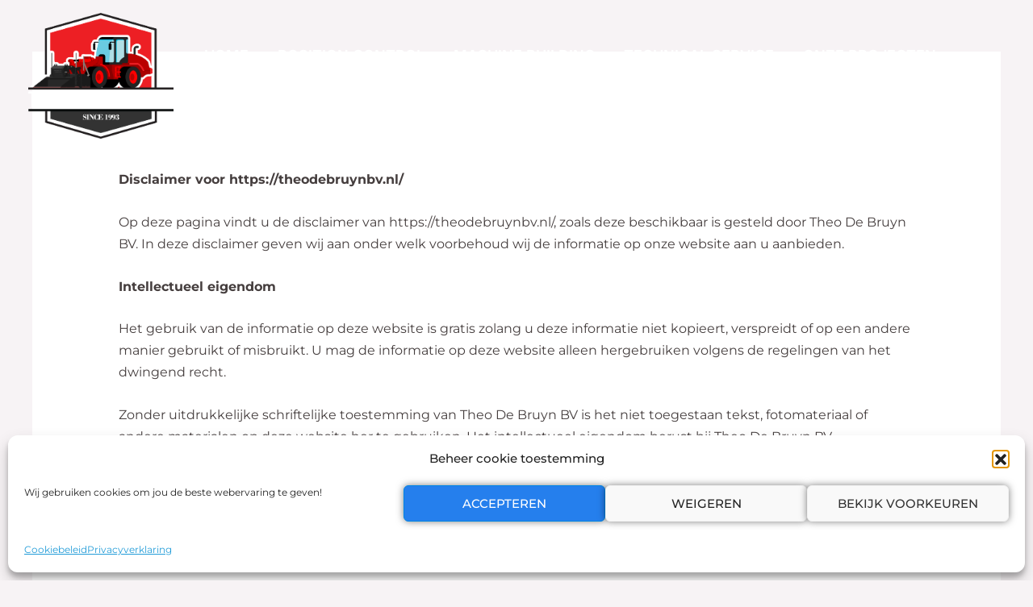

--- FILE ---
content_type: text/css
request_url: https://theodebruynbv.nl/wp-content/uploads/elementor/css/post-442.css?ver=1769046775
body_size: 68
content:
.elementor-kit-442{--e-global-color-primary:#E30000;--e-global-color-secondary:#333333;--e-global-color-text:#FFFFFF;--e-global-color-accent:#000000;--e-global-color-523a9e4:#E30000;--e-global-color-08d5a78:#212121;--e-global-color-c6e2f22:#D7D7D7;--e-global-color-cd80a51:#333333;--e-global-typography-primary-font-family:"Arial";--e-global-typography-primary-font-size:50px;--e-global-typography-primary-text-transform:uppercase;--e-global-typography-secondary-font-family:"Roboto Slab";--e-global-typography-secondary-font-weight:400;--e-global-typography-text-font-family:"Roboto";--e-global-typography-text-font-weight:400;--e-global-typography-accent-font-family:"Roboto";--e-global-typography-accent-font-weight:500;font-family:"Montserrat", Sans-serif;}.elementor-kit-442 button,.elementor-kit-442 input[type="button"],.elementor-kit-442 input[type="submit"],.elementor-kit-442 .elementor-button{background-color:var( --e-global-color-primary );color:#FFFFFF;box-shadow:0px 0px 10px 0px rgba(0,0,0,0.5);}.elementor-kit-442 h1{color:#FFFFFF;font-family:"Inter", Sans-serif;text-transform:uppercase;}.elementor-kit-442 h2{font-family:"Inter", Sans-serif;}.elementor-kit-442 h3{font-family:"Inter", Sans-serif;}.elementor-kit-442 h4{font-family:"Inter", Sans-serif;}.elementor-kit-442 h5{font-family:"Inter", Sans-serif;}.elementor-kit-442 h6{font-family:"Inter", Sans-serif;}.elementor-section.elementor-section-boxed > .elementor-container{max-width:1140px;}.e-con{--container-max-width:1140px;}.elementor-widget:not(:last-child){margin-block-end:20px;}.elementor-element{--widgets-spacing:20px 20px;--widgets-spacing-row:20px;--widgets-spacing-column:20px;}{}h1.entry-title{display:var(--page-title-display);}@media(max-width:1024px){.elementor-section.elementor-section-boxed > .elementor-container{max-width:1024px;}.e-con{--container-max-width:1024px;}}@media(max-width:767px){.elementor-section.elementor-section-boxed > .elementor-container{max-width:767px;}.e-con{--container-max-width:767px;}}

--- FILE ---
content_type: text/css
request_url: https://theodebruynbv.nl/wp-content/uploads/elementor/css/post-1597.css?ver=1769046775
body_size: 1212
content:
.elementor-1597 .elementor-element.elementor-element-600ace9:not(.elementor-motion-effects-element-type-background), .elementor-1597 .elementor-element.elementor-element-600ace9 > .elementor-motion-effects-container > .elementor-motion-effects-layer{background-color:#000000;}.elementor-1597 .elementor-element.elementor-element-600ace9{transition:background 0.3s, border 0.3s, border-radius 0.3s, box-shadow 0.3s;}.elementor-1597 .elementor-element.elementor-element-600ace9 > .elementor-background-overlay{transition:background 0.3s, border-radius 0.3s, opacity 0.3s;}.elementor-1597 .elementor-element.elementor-element-61ff027{--spacer-size:50px;}.elementor-1597 .elementor-element.elementor-element-61ff027.xpro-widget-bg-overlay > .elementor-widget-container:before{transition:background 0.3s;}.elementor-1597 .elementor-element.elementor-element-80ffc4b:not(.elementor-motion-effects-element-type-background), .elementor-1597 .elementor-element.elementor-element-80ffc4b > .elementor-motion-effects-container > .elementor-motion-effects-layer{background-color:#000000;}.elementor-1597 .elementor-element.elementor-element-80ffc4b > .elementor-container{max-width:1500px;}.elementor-1597 .elementor-element.elementor-element-80ffc4b{transition:background 0.3s, border 0.3s, border-radius 0.3s, box-shadow 0.3s;}.elementor-1597 .elementor-element.elementor-element-80ffc4b > .elementor-background-overlay{transition:background 0.3s, border-radius 0.3s, opacity 0.3s;}.elementor-1597 .elementor-element.elementor-element-470beae.xpro-widget-bg-overlay > .elementor-widget-container:before{transition:background 0.3s;}.elementor-1597 .elementor-element.elementor-element-470beae .elementor-heading-title{color:#FF0000;}.elementor-1597 .elementor-element.elementor-element-d8cdd28{width:var( --container-widget-width, 100.556% );max-width:100.556%;--container-widget-width:100.556%;--container-widget-flex-grow:0;--e-icon-list-icon-size:14px;--icon-vertical-align:center;--icon-vertical-offset:0px;}.elementor-1597 .elementor-element.elementor-element-d8cdd28.xpro-widget-bg-overlay > .elementor-widget-container:before{transition:background 0.3s;}.elementor-1597 .elementor-element.elementor-element-d8cdd28 .elementor-icon-list-items:not(.elementor-inline-items) .elementor-icon-list-item:not(:last-child){padding-block-end:calc(2px/2);}.elementor-1597 .elementor-element.elementor-element-d8cdd28 .elementor-icon-list-items:not(.elementor-inline-items) .elementor-icon-list-item:not(:first-child){margin-block-start:calc(2px/2);}.elementor-1597 .elementor-element.elementor-element-d8cdd28 .elementor-icon-list-items.elementor-inline-items .elementor-icon-list-item{margin-inline:calc(2px/2);}.elementor-1597 .elementor-element.elementor-element-d8cdd28 .elementor-icon-list-items.elementor-inline-items{margin-inline:calc(-2px/2);}.elementor-1597 .elementor-element.elementor-element-d8cdd28 .elementor-icon-list-items.elementor-inline-items .elementor-icon-list-item:after{inset-inline-end:calc(-2px/2);}.elementor-1597 .elementor-element.elementor-element-d8cdd28 .elementor-icon-list-icon i{color:#FF0000;transition:color 0.3s;}.elementor-1597 .elementor-element.elementor-element-d8cdd28 .elementor-icon-list-icon svg{fill:#FF0000;transition:fill 0.3s;}.elementor-1597 .elementor-element.elementor-element-d8cdd28 .elementor-icon-list-text{color:#FFFFFF;transition:color 0.3s;}.elementor-1597 .elementor-element.elementor-element-d16e138.xpro-widget-bg-overlay > .elementor-widget-container:before{transition:background 0.3s;}.elementor-1597 .elementor-element.elementor-element-d16e138 .elementor-heading-title{color:#FF0000;}.elementor-1597 .elementor-element.elementor-element-c1fa3eb{width:var( --container-widget-width, 100.556% );max-width:100.556%;--container-widget-width:100.556%;--container-widget-flex-grow:0;--e-icon-list-icon-size:14px;--icon-vertical-offset:0px;}.elementor-1597 .elementor-element.elementor-element-c1fa3eb.xpro-widget-bg-overlay > .elementor-widget-container:before{transition:background 0.3s;}.elementor-1597 .elementor-element.elementor-element-c1fa3eb .elementor-icon-list-icon i{color:#FF0000;transition:color 0.3s;}.elementor-1597 .elementor-element.elementor-element-c1fa3eb .elementor-icon-list-icon svg{fill:#FF0000;transition:fill 0.3s;}.elementor-1597 .elementor-element.elementor-element-c1fa3eb .elementor-icon-list-text{color:#FFFFFF;transition:color 0.3s;}.elementor-1597 .elementor-element.elementor-element-6765f98 .menu-item a.hfe-menu-item{padding-left:15px;padding-right:15px;}.elementor-1597 .elementor-element.elementor-element-6765f98 .menu-item a.hfe-sub-menu-item{padding-left:calc( 15px + 20px );padding-right:15px;}.elementor-1597 .elementor-element.elementor-element-6765f98 .hfe-nav-menu__layout-vertical .menu-item ul ul a.hfe-sub-menu-item{padding-left:calc( 15px + 40px );padding-right:15px;}.elementor-1597 .elementor-element.elementor-element-6765f98 .hfe-nav-menu__layout-vertical .menu-item ul ul ul a.hfe-sub-menu-item{padding-left:calc( 15px + 60px );padding-right:15px;}.elementor-1597 .elementor-element.elementor-element-6765f98 .hfe-nav-menu__layout-vertical .menu-item ul ul ul ul a.hfe-sub-menu-item{padding-left:calc( 15px + 80px );padding-right:15px;}.elementor-1597 .elementor-element.elementor-element-6765f98 .menu-item a.hfe-menu-item, .elementor-1597 .elementor-element.elementor-element-6765f98 .menu-item a.hfe-sub-menu-item{padding-top:6px;padding-bottom:6px;}.elementor-1597 .elementor-element.elementor-element-6765f98 .sub-menu a.hfe-sub-menu-item,
						 .elementor-1597 .elementor-element.elementor-element-6765f98 nav.hfe-dropdown li a.hfe-menu-item,
						 .elementor-1597 .elementor-element.elementor-element-6765f98 nav.hfe-dropdown li a.hfe-sub-menu-item,
						 .elementor-1597 .elementor-element.elementor-element-6765f98 nav.hfe-dropdown-expandible li a.hfe-menu-item,
						 .elementor-1597 .elementor-element.elementor-element-6765f98 nav.hfe-dropdown-expandible li a.hfe-sub-menu-item{padding-top:15px;padding-bottom:15px;}.elementor-1597 .elementor-element.elementor-element-6765f98.xpro-widget-bg-overlay > .elementor-widget-container:before{transition:background 0.3s;}.elementor-1597 .elementor-element.elementor-element-6765f98 .hfe-nav-menu__toggle{margin-right:auto;}.elementor-1597 .elementor-element.elementor-element-6765f98 a.hfe-menu-item, .elementor-1597 .elementor-element.elementor-element-6765f98 a.hfe-sub-menu-item{font-weight:700;}.elementor-1597 .elementor-element.elementor-element-6765f98 .menu-item a.hfe-menu-item, .elementor-1597 .elementor-element.elementor-element-6765f98 .sub-menu a.hfe-sub-menu-item{color:#FF0000;}.elementor-1597 .elementor-element.elementor-element-6765f98 .sub-menu,
								.elementor-1597 .elementor-element.elementor-element-6765f98 nav.hfe-dropdown,
								.elementor-1597 .elementor-element.elementor-element-6765f98 nav.hfe-dropdown-expandible,
								.elementor-1597 .elementor-element.elementor-element-6765f98 nav.hfe-dropdown .menu-item a.hfe-menu-item,
								.elementor-1597 .elementor-element.elementor-element-6765f98 nav.hfe-dropdown .menu-item a.hfe-sub-menu-item{background-color:#fff;}.elementor-1597 .elementor-element.elementor-element-6765f98 .sub-menu li.menu-item:not(:last-child),
						.elementor-1597 .elementor-element.elementor-element-6765f98 nav.hfe-dropdown li.menu-item:not(:last-child),
						.elementor-1597 .elementor-element.elementor-element-6765f98 nav.hfe-dropdown-expandible li.menu-item:not(:last-child){border-bottom-style:solid;border-bottom-color:#c4c4c4;border-bottom-width:1px;}.elementor-1597 .elementor-element.elementor-element-0737fdd{--display:flex;--flex-direction:row;--container-widget-width:initial;--container-widget-height:100%;--container-widget-flex-grow:1;--container-widget-align-self:stretch;--flex-wrap-mobile:wrap;--gap:0px 0px;--row-gap:0px;--column-gap:0px;}.elementor-1597 .elementor-element.elementor-element-0737fdd:not(.elementor-motion-effects-element-type-background), .elementor-1597 .elementor-element.elementor-element-0737fdd > .elementor-motion-effects-container > .elementor-motion-effects-layer{background-color:#000000;}.elementor-1597 .elementor-element.elementor-element-b477834{--display:flex;--flex-direction:column;--container-widget-width:100%;--container-widget-height:initial;--container-widget-flex-grow:0;--container-widget-align-self:initial;--flex-wrap-mobile:wrap;--gap:4px 4px;--row-gap:4px;--column-gap:4px;}.elementor-1597 .elementor-element.elementor-element-b477834.e-con{--flex-grow:0;--flex-shrink:0;}.elementor-1597 .elementor-element.elementor-element-636657d.xpro-widget-bg-overlay > .elementor-widget-container:before{transition:background 0.3s;}.elementor-1597 .elementor-element.elementor-element-636657d{text-align:center;}.elementor-1597 .elementor-element.elementor-element-636657d .elementor-heading-title{font-size:49px;color:#FFFFFF;}.elementor-1597 .elementor-element.elementor-element-1a9a43a.elementor-element{--align-self:center;}.elementor-1597 .elementor-element.elementor-element-1a9a43a.xpro-widget-bg-overlay > .elementor-widget-container:before{transition:background 0.3s;}.elementor-1597 .elementor-element.elementor-element-1a9a43a{color:#FFFFFF;}.elementor-1597 .elementor-element.elementor-element-1e635f1.elementor-element{--align-self:center;}.elementor-1597 .elementor-element.elementor-element-1e635f1.xpro-widget-bg-overlay > .elementor-widget-container:before{transition:background 0.3s;}.elementor-1597 .elementor-element.elementor-element-d6b92b6:not(.elementor-motion-effects-element-type-background), .elementor-1597 .elementor-element.elementor-element-d6b92b6 > .elementor-motion-effects-container > .elementor-motion-effects-layer{background-color:#000000;}.elementor-1597 .elementor-element.elementor-element-d6b92b6 > .elementor-container{max-width:1500px;}.elementor-1597 .elementor-element.elementor-element-d6b92b6{border-style:solid;border-width:1px 0px 0px 0px;border-color:#3A3A3A;transition:background 0.3s, border 0.3s, border-radius 0.3s, box-shadow 0.3s;}.elementor-1597 .elementor-element.elementor-element-d6b92b6, .elementor-1597 .elementor-element.elementor-element-d6b92b6 > .elementor-background-overlay{border-radius:1px 0px 0px 0px;}.elementor-1597 .elementor-element.elementor-element-d6b92b6 > .elementor-background-overlay{transition:background 0.3s, border-radius 0.3s, opacity 0.3s;}.elementor-1597 .elementor-element.elementor-element-fdddaf9{width:var( --container-widget-width, 163.019% );max-width:163.019%;--container-widget-width:163.019%;--container-widget-flex-grow:0;}.elementor-1597 .elementor-element.elementor-element-fdddaf9.xpro-widget-bg-overlay > .elementor-widget-container:before{transition:background 0.3s;}.elementor-1597 .elementor-element.elementor-element-fdddaf9 .hfe-copyright-wrapper a, .elementor-1597 .elementor-element.elementor-element-fdddaf9 .hfe-copyright-wrapper{color:#FFFFFF;}.elementor-1597 .elementor-element.elementor-element-fdddaf9 .hfe-copyright-wrapper, .elementor-1597 .elementor-element.elementor-element-fdddaf9 .hfe-copyright-wrapper a{font-size:11px;}.elementor-bc-flex-widget .elementor-1597 .elementor-element.elementor-element-1421b30.elementor-column .elementor-widget-wrap{align-items:center;}.elementor-1597 .elementor-element.elementor-element-1421b30.elementor-column.elementor-element[data-element_type="column"] > .elementor-widget-wrap.elementor-element-populated{align-content:center;align-items:center;}.elementor-1597 .elementor-element.elementor-element-40c6646 .menu-item a.hfe-menu-item{padding-left:11px;padding-right:11px;}.elementor-1597 .elementor-element.elementor-element-40c6646 .menu-item a.hfe-sub-menu-item{padding-left:calc( 11px + 20px );padding-right:11px;}.elementor-1597 .elementor-element.elementor-element-40c6646 .hfe-nav-menu__layout-vertical .menu-item ul ul a.hfe-sub-menu-item{padding-left:calc( 11px + 40px );padding-right:11px;}.elementor-1597 .elementor-element.elementor-element-40c6646 .hfe-nav-menu__layout-vertical .menu-item ul ul ul a.hfe-sub-menu-item{padding-left:calc( 11px + 60px );padding-right:11px;}.elementor-1597 .elementor-element.elementor-element-40c6646 .hfe-nav-menu__layout-vertical .menu-item ul ul ul ul a.hfe-sub-menu-item{padding-left:calc( 11px + 80px );padding-right:11px;}.elementor-1597 .elementor-element.elementor-element-40c6646 .menu-item a.hfe-menu-item, .elementor-1597 .elementor-element.elementor-element-40c6646 .menu-item a.hfe-sub-menu-item{padding-top:6px;padding-bottom:6px;}body:not(.rtl) .elementor-1597 .elementor-element.elementor-element-40c6646 .hfe-nav-menu__layout-horizontal .hfe-nav-menu > li.menu-item:not(:last-child){margin-right:2px;}body.rtl .elementor-1597 .elementor-element.elementor-element-40c6646 .hfe-nav-menu__layout-horizontal .hfe-nav-menu > li.menu-item:not(:last-child){margin-left:2px;}.elementor-1597 .elementor-element.elementor-element-40c6646 nav:not(.hfe-nav-menu__layout-horizontal) .hfe-nav-menu > li.menu-item:not(:last-child){margin-bottom:2px;}.elementor-1597 .elementor-element.elementor-element-40c6646 ul.sub-menu{width:220px;}.elementor-1597 .elementor-element.elementor-element-40c6646 .sub-menu a.hfe-sub-menu-item,
						 .elementor-1597 .elementor-element.elementor-element-40c6646 nav.hfe-dropdown li a.hfe-menu-item,
						 .elementor-1597 .elementor-element.elementor-element-40c6646 nav.hfe-dropdown li a.hfe-sub-menu-item,
						 .elementor-1597 .elementor-element.elementor-element-40c6646 nav.hfe-dropdown-expandible li a.hfe-menu-item,
						 .elementor-1597 .elementor-element.elementor-element-40c6646 nav.hfe-dropdown-expandible li a.hfe-sub-menu-item{padding-top:15px;padding-bottom:15px;}.elementor-1597 .elementor-element.elementor-element-40c6646 > .elementor-widget-container{padding:0px 0px 11px 0px;}.elementor-1597 .elementor-element.elementor-element-40c6646.xpro-widget-bg-overlay > .elementor-widget-container:before{transition:background 0.3s;}.elementor-1597 .elementor-element.elementor-element-40c6646 .hfe-nav-menu__toggle{margin:0 auto;}.elementor-1597 .elementor-element.elementor-element-40c6646 a.hfe-menu-item, .elementor-1597 .elementor-element.elementor-element-40c6646 a.hfe-sub-menu-item{font-size:11px;}.elementor-1597 .elementor-element.elementor-element-40c6646 .menu-item a.hfe-menu-item, .elementor-1597 .elementor-element.elementor-element-40c6646 .sub-menu a.hfe-sub-menu-item{color:#FFFFFF;}.elementor-1597 .elementor-element.elementor-element-40c6646 .sub-menu,
								.elementor-1597 .elementor-element.elementor-element-40c6646 nav.hfe-dropdown,
								.elementor-1597 .elementor-element.elementor-element-40c6646 nav.hfe-dropdown-expandible,
								.elementor-1597 .elementor-element.elementor-element-40c6646 nav.hfe-dropdown .menu-item a.hfe-menu-item,
								.elementor-1597 .elementor-element.elementor-element-40c6646 nav.hfe-dropdown .menu-item a.hfe-sub-menu-item{background-color:#fff;}.elementor-1597 .elementor-element.elementor-element-40c6646 .sub-menu li.menu-item:not(:last-child),
						.elementor-1597 .elementor-element.elementor-element-40c6646 nav.hfe-dropdown li.menu-item:not(:last-child),
						.elementor-1597 .elementor-element.elementor-element-40c6646 nav.hfe-dropdown-expandible li.menu-item:not(:last-child){border-bottom-style:solid;border-bottom-color:#c4c4c4;border-bottom-width:1px;}.elementor-1597 .elementor-element.elementor-element-b29834a .elementor-repeater-item-8579cfb.elementor-social-icon{background-color:#FF0000;}.elementor-1597 .elementor-element.elementor-element-b29834a .elementor-repeater-item-cd55301.elementor-social-icon{background-color:#FF0000;}.elementor-1597 .elementor-element.elementor-element-b29834a .elementor-repeater-item-ca83258.elementor-social-icon{background-color:#FF0000;}.elementor-1597 .elementor-element.elementor-element-b29834a .elementor-repeater-item-c7d8d82.elementor-social-icon{background-color:#FF0000;}.elementor-1597 .elementor-element.elementor-element-b29834a{--grid-template-columns:repeat(0, auto);--icon-size:20px;--grid-column-gap:5px;--grid-row-gap:0px;}.elementor-1597 .elementor-element.elementor-element-b29834a .elementor-widget-container{text-align:right;}.elementor-1597 .elementor-element.elementor-element-b29834a.xpro-widget-bg-overlay > .elementor-widget-container:before{transition:background 0.3s;}@media(min-width:768px){.elementor-1597 .elementor-element.elementor-element-b477834{--width:100%;}.elementor-1597 .elementor-element.elementor-element-8ef5f1f{width:16.332%;}.elementor-1597 .elementor-element.elementor-element-1421b30{width:50%;}}@media(max-width:1024px){body:not(.rtl) .elementor-1597 .elementor-element.elementor-element-40c6646.hfe-nav-menu__breakpoint-tablet .hfe-nav-menu__layout-horizontal .hfe-nav-menu > li.menu-item:not(:last-child){margin-right:0px;}body .elementor-1597 .elementor-element.elementor-element-40c6646 nav.hfe-nav-menu__layout-vertical .hfe-nav-menu > li.menu-item:not(:last-child){margin-bottom:0px;}}@media(max-width:767px){body:not(.rtl) .elementor-1597 .elementor-element.elementor-element-40c6646.hfe-nav-menu__breakpoint-mobile .hfe-nav-menu__layout-horizontal .hfe-nav-menu > li.menu-item:not(:last-child){margin-right:0px;}body .elementor-1597 .elementor-element.elementor-element-40c6646 nav.hfe-nav-menu__layout-vertical .hfe-nav-menu > li.menu-item:not(:last-child){margin-bottom:0px;}}